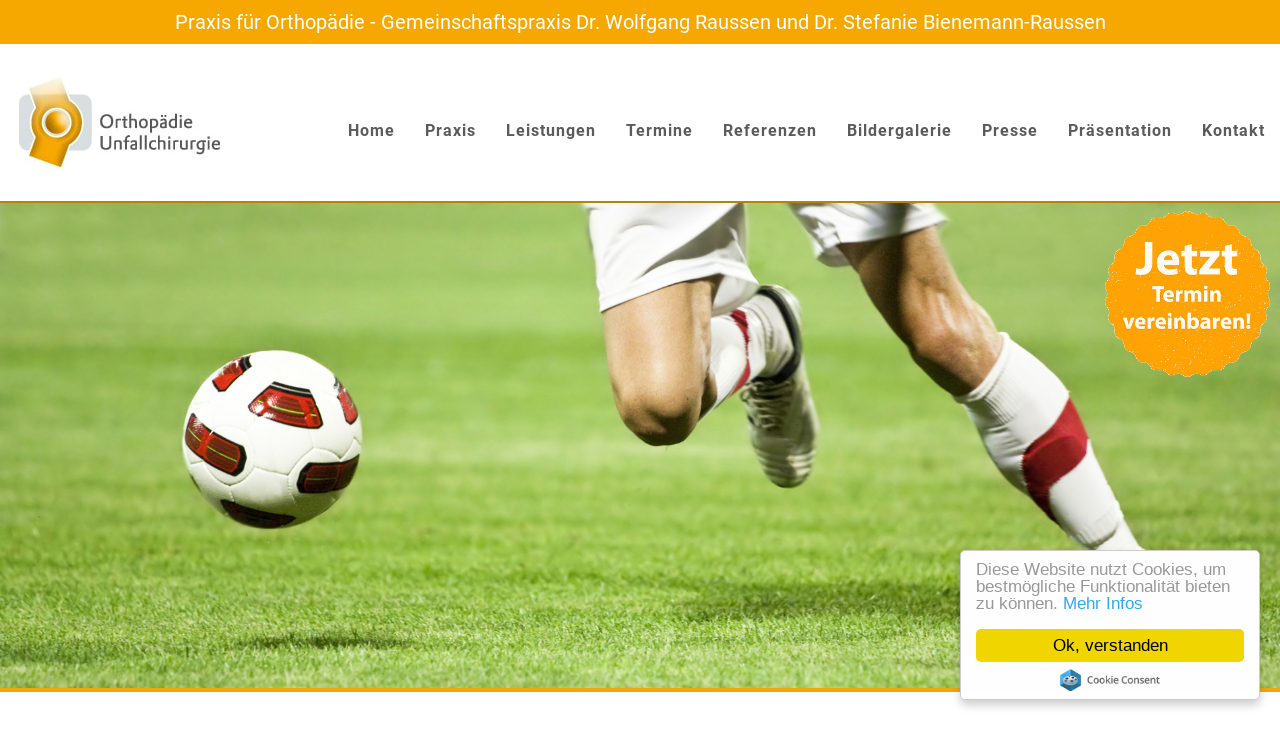

--- FILE ---
content_type: text/html; charset=UTF-8
request_url: https://www.praxis-raussen.de/kelsterbach
body_size: 6292
content:
<!DOCTYPE html><html lang="de-DE" prefix="og: http://ogp.me/ns#" class="no-js"><head><meta charset="UTF-8" /><meta name="viewport" content="width=device-width, initial-scale=1" /><title>Orthopädie Kelsterbach - Orthopäde Dr. Raussen Frankfurt</title><link rel="icon" href="/customer/public/pic/15/favicon.ico" type="image/x-icon" /><link rel="shortcut icon" href="/customer/public/pic/15/favicon.ico" type="image/x-icon" /><link rel="apple-touch-icon" href="/customer/public/themes/assets/img/apple-touch-icon.jpg"><link rel="apple-touch-icon" sizes="144x144" href="/customer/public/themes/assets/img/apple-touch-icon-144.png" /><link rel="apple-touch-icon" sizes="114x114" href="/customer/public/themes/assets/img/apple-touch-icon-114.png" /><link rel="apple-touch-icon" sizes="72x72" href="/customer/public/themes/assets/img/apple-touch-icon-72.png" /><link rel="apple-touch-icon" sizes="57x57" href="/customer/public/themes/assets/img/apple-touch-icon-57.png" /><meta name="description" content="Orthopäde Kelsterbach ? Anfahrt zur Gemeinschaftspraxis für Orthopädie und Unfallchirurgie in Frankfurt. Erstellen Sie Ihren Routenplaner. Orthopädie Dr. Raussen nahe Kelsterbach ? Unfallchirurgie ? Sportmedizin ? Chirotherapie. ? 069-708013" /><link rel="canonical" href="https://www.praxis-raussen.de/kelsterbach" /><meta property="og:locale" content="de_DE" /><meta property="og:type" content="article" /><meta property="og:title" content="Orthopädie Kelsterbach - Orthopäde Dr. Raussen Frankfurt" /><meta property="og:description" content="Orthopäde Kelsterbach ? Anfahrt zur Gemeinschaftspraxis für Orthopädie und Unfallchirurgie in Frankfurt. Erstellen Sie Ihren Routenplaner. Orthopädie Dr. Raussen nahe Kelsterbach ? Unfallchirurgie ? Sportmedizin ? Chirotherapie. ? 069-708013" /><meta property="og:url" content="https://www.praxis-raussen.de/kelsterbach" /><meta property="og:site_name" content="Praxis für Orthopädie - Gemeinschaftspraxis Dr. Wolfgang Raussen und Dr. Stefanie Bienemann-Raussen" /><meta property="og:image" content="https://www.praxis-raussen.de/customer/public/pic/15/raussen_placeholder.jpg" /><meta name="twitter:card" content="summary" /><meta name="twitter:site" content="https://www.praxis-raussen.de/kelsterbach" /><meta name="twitter:creator" content="" /><meta name="twitter:description" content="Orthopäde Kelsterbach ? Anfahrt zur Gemeinschaftspraxis für Orthopädie und Unfallchirurgie in Frankfurt. Erstellen Sie Ihren Routenplaner. Orthopädie Dr. Raussen nahe Kelsterbach ? Unfallchirurgie ? Sportmedizin ? Chirotherapie. ? 069-708013" /><meta name="twitter:title" content="Orthopädie Kelsterbach - Orthopäde Dr. Raussen Frankfurt" /><script type="text/javascript">window.cookieconsent_options = {message: 'Diese Website nutzt Cookies, um bestmögliche Funktionalität bieten zu können.', dismiss: 'Ok, verstanden', learnMore: 'Mehr Infos', link: '/datenschutz', theme: 'light-floating'};</script><script type="text/javascript" src="/customer/public/themes/assets/js/cookieconsent.min.js"></script><script type='application/ld+json'> { "@context": "http://www.schema.org", "@type": "Physician", "name": "Praxis für Orthopädie Dres. Raussen in Frankfurt", "url": "https://www.praxis-raussen.de", "sameAs": [ "https://www.praxis-raussen.de/schmerztherapie", "https://www.praxis-raussen.de/osteologie", "https://www.praxis-raussen.de/orthopaedie-unfallchirurgie", "https://www.praxis-raussen.de/chirotherapie", "https://www.praxis-raussen.de/sportmedizin" ], "logo": "https://www.praxis-raussen.de/customer/public/pic/15/orthopaedie-frankfurt-qHwpCcB4pXN2vPgh.jpg", "image": "https://www.praxis-raussen.de/customer/public/pic/15/public/orthopaedie-frankfurt-c9E5jy6EhS8456xs.jpg", "description": "Gemeinschaftspraxis Dres. Raussen für Orthopädie und Unfallchirurgie in Frankfurt am Main. Facharzt für Chirotherapie, Akupunktur, Sportmedizin sowie Schmerztherapie", "address": { "@type": "PostalAddress", "streetAddress": "Adalbertstraße 26", "addressLocality": "Frankfurt am Main", "addressRegion": "Hessen", "postalCode": "60486", "addressCountry": "Germany" }, "geo": { "@type": "GeoCoordinates", "latitude": "50.119790", "longitude": "8.646750" }, "hasMap": "https://goo.gl/maps/jMNFGScsQrmaZzQr8", "openingHours": "Mo, Tu, Th 08:00-17:00 We, Fr 08:00-12:00", "contactPoint": { "@type": "ContactPoint", "telephone": "+49 069 708 013", "contactType": "Telephone" }} </script><link href="/customer/public/themes/default_a/assets/css/style.css" type="text/css" rel="stylesheet" /><link rel="shortlink" href="https://www.praxis-raussen.de/kelsterbach" /><style type="text/css" scoped="scoped">body{ color:!important; background:!important; }.o-header {background:!important;}.o-header__menu--container ul li a:hover,.o-header__menu--container ul li.current-menu-item a, .o-header__menu--container ul li.current-menu-parent a, .navbar-default .navbar-nav > .current-menu-parent > a, .navbar-default .navbar-nav > .current-menu-parent > a:hover, .top-nav .navbar-right > li.current-menu-parent > a, .top-nav .navbar-right > li > a:hover, #header .inside .kasten .text a:hover, #header .inside .kasten .text a.current-menu-parent { color: !important;}.o-header__menu--container ul li a, .navbar-default .navbar-nav > .current-menu-parent > a, .navbar-default .navbar-nav > a, .top-nav .navbar-right > li > a, #header .inside .kasten .text a { color: !important;}.o-header__menu--container ul li ul.sub-menu li a, .navbar-default .navbar-nav > .current-menu-parent > a, .navbar-default .navbar-nav > a, .dropdown-menu a, .level_12_div a.level_12 { color: !important;}#header .inside .kasten, #header #mobilenav .mod_navigation{ background: !important;}#header #mobilenav h1{ background-color: !important;}.o-header__menu--container ul li ul.sub-menu li a:hover, .navbar-default .navbar-nav > li a:hover, .dropdown-menu a.current-menu-parent > strong, .dropdown-menu a:hover > strong, .dropdown-menu > li > a:hover, .dropdown-menu > li > a.current-menu-parent:hover, .dropdown-menu { background: !important; color: !important;}.current-menu-parent.mm-listitem > a{ color: !important; }.level_12_div a.level_12:hover, .level_12_div a.level_12.current-menu-parent{ color: !important; }.o-locationselector-box { background:!important;}#header .inside .kasten .text, #container .inside .kasten, #header .inside .kasten, #container .inside #notfallmobile, #header #mobilenav h1, #header #mobilenav .mod_navigation{ border: 1px solid !important; }.o-locationselector-headline, .h1_costumer{ color:!important;}.o-content--container--title { color:!important;}.o-content--container--button--100 { background:!important;}.o-content--container--button--100:link, .o-content--container--button--100:visited { color:!important;}.o-content--container--button--100:hover { background:!important; color:!important;}#header.header-default-n{ border-bottom: 20px solid !important; } .o-footer, .footerkontakt, #footer, #footer p { background:!important; color:!important;}.o-footer a:link, .o-footer a:visited, #footer a:link, #footer a:visited { color:!important;}.o-footer a:hover, #footer a:hover { color:!important;}.o-footer .social-links a:link, .o-footer .social-links a:visited { color:!important;}.o-footer .social-links a:hover { color:!important;}h3.o-sidebar--more-information__headline, h3.o-sidebar--location-selector__headline, h3.o-sidebar--news__headline, hr, h3 { border-color:!important;}.h1, h1.o-content--headline{color: !important;}.o-content-detailcontainer h2,.h2, h2, .infoboxsmart h2{color:!important;}.h3,.o-sidebar--more-information__headline, h3{color:!important;}.h4, h4{ color:!important;}.h5, h5{color:!important;}.h6, h6{color:!important;}p{color:!important;}strong{color:!important;}small{color:!important;}blockquote, blockquote p{border-color:!important;color:!important;}a{color:!important;}a:hover{color:!important; }.o-header__button{background:!important;}</style></head><body class="home page-template page-template-archive-teaserboxen page-template-archive-teaserboxen-php page page-id-25">
<style type="text/css">
#EQ030{
 text-align: justify;   
}
.body-con-inline {
    margin-bottom: 40px;
}
.navbar-right > li:hover .dropdown-menu {

    display: none;

}
.top-nav .navbar-right > li > a {

    color: #5B5B5B;
    margin-left: 0px;
    font-size: 16px;
    line-height: 35px;
    letter-spacing: 1px;
    display: flex;
    align-items: center;
    line-height: 1;
    height: 154px;
    text-transform: none;

}
.getAppointment{
 position: absolute;  
 right: 0;
 padding: 10px;
}
.getApoitmentImg{
    width: 100%;
    max-width: 165px;
}
.logo {

    position: relative;
    top: 0px;
    left: 0px;
    z-index: 99;
    margin-top: 31px;
margin-bottom: 31px;

}
.top-nav {

    position: relative;
    top: 0px;
    left: 0px;
    right: 0px;
    z-index: 999;

}
.dropdown-menu{
  min-width: auto;  
}
.dropdown-menu > li > a:hover, .dropdown-menu > li > a.current-menu-parent{
  color: #ba8305 !important;  
}
.navbar-inverse .navbar-nav > li:hover .dropdown-menu {
    display: block;
}
 .dropdown-menu {
    top: 90px;
} .dropdown-menu a {
    color: 
    #5B5B5B !important;
    font-size: 13px;
    font-weight: bold !important;
    text-transform: none;
    letter-spacing: 1px;
}
@media (min-width:768px) {
    .navbar-right .dropdown-menu {
        right: auto;
        left: auto;
    }
}

@media (max-width:1023px) {
.getApoitmentImg{
    width: 100%;
    max-width: 130px;
}
}
@media (max-width:850px) {
.top-nav .navbar-right > li > a{
    height: auto;
}
.top-nav .navbar-right > li{
    margin: 0px;
}
.dropdown-menu {
    top: 0;
    display: block!important;
    padding-left: 0px; width: 90%;
}
.navbar-nav {
    margin: 7.5px 0px;
        margin-top: 7.5px;
}
}
@media (max-width:750px) {
.getApoitmentImg{
    width: 100%;
    max-width: 100px;
}
   .fusion-contact-info {

    line-height: 27px!important;

}
.col-md-12, .col-md-9,.col-sm-4,.col-sm-5,.col-sm-7{
    width: 92%;
}
}
@media (max-width:630px) {
.getApoitmentImg{
    width: 100%;
    max-width: 80px;
}
}
@media (max-width:320px) {
.top_banner_mobil {
    width: 92%!important;
}
.getApoitmentImg {
    max-width: 50px;
}
.getAppointment {
    right: 20px;
}
body{
    overflow-x: hidden;
}
}

@media (min-width: 320px) and (max-width: 480px){
.getApoitmentImg{
    width: 100%;
    max-width: 65px;
}
.logo {
    margin-top: 10px;
    margin-bottom: 10px;

} 
.top_banner_mobil {

    margin-top: 0px;

}   
}


.fusion-secondary-header {
    background-color: #f6a800;
    font-size: 20px;
    text-align: center;
    color: #FFFFFF;
    border-bottom-color: #ba8305;
}
.fusion-header-wrapper .fusion-row {

    padding-left: 0px;
    padding-right: 0px;
    max-width: 1500px;

}
.fusion-contact-info {

    line-height: 44px;

}
.top_banner_mobil {

    border-top: 2px solid #ba8305;
    border-bottom: 4px solid #f1a60d;

}

footer{
    background-color: #ba8305;
}
.hr-line {
    border-top: 10px solid #f7a901;
}
.navbar-inverse .navbar-nav > li > a:hover, .navbar-inverse .navbar-nav > li > a:focus {

    color: #ba8305;
    background-color: transparent;

}
section a,.level_12_div a.level_12:hover, .level_12_div a.level_12.current-menu-parent,.o-header__menu--container ul li a:hover, .o-header__menu--container ul li.current-menu-item a, .o-header__menu--container ul li.current-menu-parent a, .navbar-default .navbar-nav > .current-menu-parent > a, .navbar-default .navbar-nav > .current-menu-parent > a:hover, .top-nav .navbar-right > li.current-menu-parent > a, .top-nav .navbar-right > li > a:hover, #header .inside .kasten .text a:hover, #header .inside .kasten .text a.current-menu-parent {

    color: #ba8305 !important;

}
.pull-left {

    float: left !important;
    padding-right: 15px !important;

}
</style>



	<header>

		<div class="top-nav">
       		<div class="container fusion-secondary-header">
        <div class="row fusion-row">
						<div class="col-md-12 fusion-contact-info">
						<!-- Sie erreichen uns unter: <span class="tel"></span> | <a href="mailto:"></a> | <a href="/termine">Direkt zu den Terminen</a> -->	
					
                        Praxis für Orthopädie - Gemeinschaftspraxis Dr. Wolfgang Raussen und Dr. Stefanie Bienemann-Raussen                    	</div>
        </div>

        </div>
			<div class="container">
			<div class="row">
			<div class="col-md-12">
						<div class="logo">
							<a href="/"><img src="/customer/public/pic/15/orthopaedie-frankfurt-qHwpCcB4pXN2vPgh.jpg" alt="Logo Praxis für Orthopädie - Gemeinschaftspraxis Dr. Wolfgang Raussen und Dr. Stefanie Bienemann-Raussen Frankfurt am Main" title="Praxis für Orthopädie - Gemeinschaftspraxis Dr. Wolfgang Raussen und Dr. Stefanie Bienemann-Raussen Frankfurt am Main" class="o-header__logo" /></a>
						</div>


						<div class="menu-wrapper">
							<nav class="navbar navbar-inverse" role="navigation">
						        <div class="navbar-header">
						          <button type="button" class="navbar-toggle collapsed" data-toggle="collapse" data-target="#navbar" aria-expanded="false" aria-controls="navbar">
						            <span class="sr-only">Toggle navigation</span>
						            <span class="icon-bar"></span>
						            <span class="icon-bar"></span>
						            <span class="icon-bar"></span>
						          </button>

						        </div>

						        <div id="navbar" class="navbar-collapse collapse">
						        <ul class="nav navbar-nav navbar-right pull right"><li class=""><a href="/" title="Zur Seite: Home">Home</a></li><li class=""><a href="/praxis" title="Zur Seite: Praxis">Praxis</a><ul class="dropdown-menu"><li><a href="/team-aerzte" class="" title="Zur Seite: Team Ärzte"><strong>Team Ärzte</strong></a></li><li><a href="/team-praxis" class="" title="Zur Seite: Team Praxis"><strong>Team Praxis</strong></a></li></ul></li><li class=""><a href="/leistungen" title="Zur Seite: Leistungen">Leistungen</a><ul class="dropdown-menu"><li><a href="/sportmedizin" class="" title="Zur Seite: Sportmedizin"><strong>Sportmedizin</strong></a></li><li><a href="/chirotherapie" class="" title="Zur Seite: Chirotherapie"><strong>Chirotherapie</strong></a></li><li><a href="/akupunktur" class="" title="Zur Seite: Akupunktur"><strong>Akupunktur</strong></a></li><li><a href="/osteologie" class="" title="Zur Seite: Osteologie"><strong>Osteologie</strong></a></li><li><a href="/schmerztherapie" class="" title="Zur Seite: Schmerztherapie"><strong>Schmerztherapie</strong></a></li><li><a href="/arbeitsunfaelle" class="" title="Zur Seite: Arbeitsunfälle"><strong>Arbeitsunfälle</strong></a></li><li><a href="/innovative-therapien" class="" title="Zur Seite: Innovative Therapien"><strong>Innovative Therapien</strong></a></li><li><a href="/orthopaedie-unfallchirurgie" class="" title="Zur Seite: Orthopädie / Unfallchirurgie"><strong>Orthopädie / Unfallchirurgie</strong></a></li></ul></li><li class=""><a href="/termine" title="Zur Seite: Termine">Termine</a></li><li class=""><a href="/referenzen" title="Zur Seite: Referenzen">Referenzen</a></li><li class=""><a href="/bildergalerie" title="Zur Seite: Bildergalerie">Bildergalerie</a><ul class="dropdown-menu"><li><a href="/basketball" class="" title="Zur Seite: Basketball"><strong>Basketball</strong></a></li><li><a href="/american-football" class="" title="Zur Seite: American Football"><strong>American Football</strong></a></li><li><a href="/fussball" class="" title="Zur Seite: Fußball"><strong>Fußball</strong></a></li><li><a href="/eishockey" class="" title="Zur Seite: Eishockey"><strong>Eishockey</strong></a></li><li><a href="/praxis/team" class="" title="Zur Seite: Praxis/Team"><strong>Praxis/Team</strong></a></li><li><a href="/volleyball" class="" title="Zur Seite: Volleyball"><strong>Volleyball</strong></a></li></ul></li><li class=""><a href="/presse" title="Zur Seite: Presse">Presse</a></li><li class=""><a href="/praesentation" title="Zur Seite: Präsentation">Präsentation</a></li><li class=""><a href="/kontakt" title="Zur Seite: Kontakt">Kontakt</a></li></ul>							    </div>
						    </nav>
						</div>
					<!-- End Menu -->
			</div>
			</div>
			</div>
		</div>
		<picture><source media="(min-width: 768px)" srcset="https://www.praxis-raussen.de/customer/public/pic/15/raussen_placeholder.jpg"><source media="(min-width: 767px)" srcset="https://www.praxis-raussen.de/customer/public/pic/15/raussen_placeholder.jpg"><a href="https://www.doctolib.de/gemeinschaftspraxis/frankfurt-am-main/gemeinschaftspraxis-dr-wolfgang-raussen-und-dr-stefanie-bienemann-raussen" class="pull-right getAppointment" target="_blank"><img src="/customer/public/pic/15/public/termin-vereinbaren.png" alt="Termine von &uuml;berall und jederzeit selbst ausw&auml;hlen" title="Termine von &uuml;berall und jederzeit selbst ausw&auml;hlen" class="getApoitmentImg" /></a><img src="https://www.praxis-raussen.de/customer/public/pic/15/raussen_placeholder.jpg"alt="Praxis für Orthopädie - Gemeinschaftspraxis Dr. Wolfgang Raussen und Dr. Stefanie Bienemann-Raussen Frankfurt am Main"title="Praxis für Orthopädie - Gemeinschaftspraxis Dr. Wolfgang Raussen und Dr. Stefanie Bienemann-Raussen Frankfurt am Main" style="width:100%;" class="top_banner_mobil"  /></picture>		</header> 


<section class="body">
		<div class="container body-con-inline">
			<div class="row">
            <div class="col-md-3 desktop-md-3">
            </ul>
<div class="level_12_div"><a href="/bad-homburg-von-der-hoehe" class="level_12" title="Zur Seite: Bad Homburg von der Höhe">Bad Homburg von der Höhe</a></div>
<div class="level_12_div"><a href="/bad-soden" class="level_12" title="Zur Seite: Bad Soden">Bad Soden</a></div>
<div class="level_12_div"><a href="/bad-vilbel" class="level_12" title="Zur Seite: Bad Vilbel">Bad Vilbel</a></div>
<div class="level_12_div"><a href="/bockenheim" class="level_12" title="Zur Seite: Bockenheim">Bockenheim</a></div>
<div class="level_12_div"><a href="/city-west" class="level_12" title="Zur Seite: City West">City West</a></div>
<div class="level_12_div"><a href="/dreieich" class="level_12" title="Zur Seite: Dreieich">Dreieich</a></div>
<div class="level_12_div"><a href="/europaviertel" class="level_12" title="Zur Seite: Europaviertel">Europaviertel</a></div>
<div class="level_12_div"><a href="/friedrichsdorf" class="level_12" title="Zur Seite: Friedrichsdorf">Friedrichsdorf</a></div>
<div class="level_12_div"><a href="/ginnheim" class="level_12" title="Zur Seite: Ginnheim">Ginnheim</a></div>
<div class="level_12_div"><a href="/hanau" class="level_12" title="Zur Seite: Hanau">Hanau</a></div>
<div class="level_12_div"><a href="/haeusenstamm" class="level_12" title="Zur Seite: Häusenstamm">Häusenstamm</a></div>
<div class="level_12_div"><a href="/hofheim-am-taunus" class="level_12" title="Zur Seite: Hofheim am Taunus">Hofheim am Taunus</a></div>
<div class="level_12_div"><a href="/innenstadt-/-stadtmitte" class="level_12" title="Zur Seite: Innenstadt / Stadtmitte">Innenstadt / Stadtmitte</a></div>
<div class="level_12_div"><a href="/karben" class="level_12" title="Zur Seite: Karben">Karben</a></div>
<div class="level_12_div"><a href="/kelkheim" class="level_12" title="Zur Seite: Kelkheim">Kelkheim</a></div>
<div class="level_12_div"><a href="/kelsterbach" class="level_12" title="Zur Seite: Kelsterbach">Kelsterbach</a></div>
<div class="level_12_div"><a href="/koenigstein" class="level_12" title="Zur Seite: Königstein">Königstein</a></div>
<div class="level_12_div"><a href="/kronberg" class="level_12" title="Zur Seite: Kronberg">Kronberg</a></div>
<div class="level_12_div"><a href="/kuhwald" class="level_12" title="Zur Seite: Kuhwald">Kuhwald</a></div>
<div class="level_12_div"><a href="/maintal" class="level_12" title="Zur Seite: Maintal">Maintal</a></div>
<div class="level_12_div"><a href="/neu-isenburg" class="level_12" title="Zur Seite: Neu Isenburg">Neu Isenburg</a></div>
<div class="level_12_div"><a href="/obertshausen" class="level_12" title="Zur Seite: Obertshausen">Obertshausen</a></div>
<div class="level_12_div"><a href="/oberursel" class="level_12" title="Zur Seite: Oberursel">Oberursel</a></div>
<div class="level_12_div"><a href="/riedberg" class="level_12" title="Zur Seite: Riedberg">Riedberg</a></div>
<div class="level_12_div"><a href="/roedelheim" class="level_12" title="Zur Seite: Rödelheim">Rödelheim</a></div>
<div class="level_12_div"><a href="/sachsenhausen" class="level_12" title="Zur Seite: Sachsenhausen">Sachsenhausen</a></div>
<div class="level_12_div"><a href="/schoeneck" class="level_12" title="Zur Seite: Schöneck">Schöneck</a></div>
<div class="level_12_div"><a href="/westend" class="level_12" title="Zur Seite: Westend">Westend</a></div>
<div class="level_12_div"><a href="/hausen" class="level_12" title="Zur Seite: Hausen">Hausen</a></div>
  

            
                        </div>
            
            <div class="col-md-9">
            <h1 class="o-content--headline h1_stable">Ihr Routenplaner zu unserer Praxis für Orthopädie in Frankfurt, nahe Kelsterbach - Dres. Raussen</h1>             			 <div id="EQ030"><h1>Orthop&auml;de nahe Kelsterbach: Erstellen Sie sich einen Routenplan zu unserer Praxis f&uuml;r Orthop&auml;die Dres. Raussen in Frankfurt, nahe Kelsterbach</h1></div><div><br />Hier haben Sie die M&ouml;glichkeit sich einen Routenplan von Kelsterbach&nbsp; zu unserer Gemeinschaftspraxis f&uuml;r Orthop&auml;die und Unfallchirurgie in Frankfurt am Main zu erstellen. Ihr Orthop&auml;de Frankfurt Kelsterbach,&nbsp;Dres. Raussen.<br /><br /><h2>So kommen Sie von&nbsp;Frankfurt Kelsterbach zur Praxis&nbsp;f&uuml;r Orthop&auml;die, Dr. Raussen</h2><p><strong>Parkm&ouml;glichkeit im Parkhaus Bockenheim</strong><br />Ladengalerie/Leipziger Stra&szlig;e</p><p><br /><strong>Bockenheimer Warte</strong><br />U4, U6, U7</p><p><br /><strong>Stra&szlig;enbahn Linie</strong></p><p>16</p><p><br /><strong>Buslinie</strong></p><p>36, 50, 75</p><p><br /><br /></p><h3>&Uuml;bersicht unseres Leistungsspektrum:</h3><br />In unserer Frankfuter Gemeinschaftspraxis f&uuml;r <a href="http://www.praxis-raussen.de/Orthopaedie-Unfallchirurgie.htm">Orthop&auml;die</a> und Unfallchirurgie bieten wir Ihnen an:<br /><ul><li><a href="http://www.praxis-raussen.de/Akupunktur.htm"><strong>Akupunktur</strong></a></li><li><a href="http://www.praxis-raussen.de/Chirotherapie.htm"><strong>Chirotherapie</strong></a></li><li><strong>Physikalischen Therapie</strong></li><li><strong>Neural- und Schmerztherapie</strong></li><li><a href="http://www.praxis-raussen.de/Sportmedizin.htm"><strong>sportmedizinische Untersuchungen</strong></a></li><li><strong><strong>Behandlung von Wirbels&auml;ulenbeschwerden </strong></strong></li><li><strong>Arthrosetherapien</strong></li><li><strong>Knochendichtemessungen </strong></li><li><strong>Sportmedizin</strong></li><li><span class="st"><strong>Sto&szlig;wellentherapie</strong></span></li><li><span class="st"><strong>Magnetfeldtherapie</strong></span></li><li><span class="st"><strong>Kinesio Tape Behandlung<br /></strong></span></li></ul><strong><a href="http://www.praxis-raussen.de/Sportmedizin.htm">Alle Behandlungsm&ouml;glichkeiten unserer&nbsp;Praxis f&uuml;r Orthop&auml;die in Frankfurt, nahe Kelsterbach - Orthop&auml;de </a><strong><a href="http://www.praxis-raussen.de/Sportmedizin.htm">Dres. Raussen</a></strong></strong><br /><br /><br /><br /><br /></div>                          


</div>

            <div class="col-md-4 mobil-md-4">
            </ul>            
            
          
            
            
                        </div>



            <img src="/customer/public/pic/15/orthopaedie-frankfurt-placeholder.png" style="margin: 50px 0 auto;" alt="Orthopädie Frankfurt Innenstadt, Orthopäde Dr. Raussen"  /> 
  <link type="text/css" rel="stylesheet" href="/customer/public/themes/component/moduls/lightgallery/css/lightgallery.css" /> 
      <script src="https://ajax.googleapis.com/ajax/libs/jquery/1.9.0/jquery.min.js"></script>
    <script src="/customer/public/themes/component/moduls/lightgallery/js/lightgallery.min.js"></script>

    <!-- A jQuery plugin that adds cross-browser mouse wheel support. (Optional) -->
    <script src="/customer/public/themes/component/moduls/lightgallery/js/jquery.mousewheel.min.js"></script>

    <!-- lightgallery plugins -->
    <script src="/customer/public/themes/component/moduls/lightgallery/js/lg-thumbnail.min.js"></script>
    <script src="/customer/public/themes/component/moduls/lightgallery/js/lg-fullscreen.min.js"></script>
  


<script language="javascript" type="text/javascript">


 
$(document).ready(function() {
$.noConflict();
    $('#aniimated-thumbnials').lightGallery({
        thumbnail:true,
        animateThumb: false,
        showThumbByDefault: false
    });

});


</script>


</div>		
</div>

		
		
		<div class="container footer-divisor">
			<div class="row">
				<div class="col-md-12">
                <hr class="hr-line" /></div>				
                <div class="col-sm-4">
					<h3>Kontakt</h3>
<p><strong>Praxis für Orthopädie - Gemeinschaftspraxis Dr. Wolfgang Raussen und Dr. Stefanie Bienemann-Raussen</strong><br />Adalbertstraße 26<br />60486 Frankfurt am Main<br />Telefon: <a href="tel:+49069708013">069/70 80 13</a><br />Fax: 069/77 40 25<br/>E-Mail: <a href="mailto:info@praxis-raussen.de">info@praxis-raussen.de</a></p></div>
				<div class="col-sm-4">
				                    <h3>Online-Terminvergabe</h3>
										


<a href="https://www.doctolib.de/gemeinschaftspraxis/frankfurt-am-main/gemeinschaftspraxis-dr-wolfgang-raussen-und-dr-stefanie-bienemann-raussen" target="_blank"><img class="bono" src="/customer/public/pic/15/orthopaedie-frankfurt-kGLTv3TAYBCwBGEL.png" alt="online terminvergabe"></a>
				</div>	<div class="col-sm-4">
					<h3>Informationen zu</h3>
										</ul>				 </div>
			</div>
		</div>

	</section>


<section class="google-maps">

<a href="https://www.google.com/maps/dir//praxis+raussen/data=!4m6!4m5!1m1!4e2!1m2!1m1!1s0x47bd0942d0aea0d3:0x137a4944104832ff?sa=X&ved=2ahUKEwj-6am6kKLrAhVO-aQKHQJECjcQ9RcwDnoECBIQEQ" target="_blank" style="text-align:center;display: block;"><img src="/customer/public/themes/default_a/assets/img/maps-raussen.png" alt="Anfahrt zur Praxis für Orthopädie Frankfurt, Dr. Wolfgang Raussen" title="Anfahrt zur Praxis für Orthopädie Frankfurt, Dr. Wolfgang Raussen" /></a>

<!--
<iframe src="https://www.google.com/maps/embed?pb=!1m18!1m12!1m3!1d2558.2070319298746!2d8.644552315719398!3d50.119847779430955!2m3!1f0!2f0!3f0!3m2!1i1024!2i768!4f13.1!3m3!1m2!1s0x47bd0942d0aea0d3%3A0x137a4944104832ff!2sPraxis%20f%C3%BCr%20Orthop%C3%A4die%20Dres.%20Raussen%20in%20Frankfurt!5e0!3m2!1sde!2sde!4v1568016460172!5m2!1sde!2sde" width="100%" height="400" frameborder="0" style="border:0;" allowfullscreen=""></iframe>
 -->
</section>    <footer id="footer"><div class="container"><div class="row"><div class="col-sm-5">© 2026 Praxis für Orthopädie - Gemeinschaftspraxis Dr. Wolfgang Raussen und Dr. Stefanie Bienemann-Raussen</div><div class="col-sm-7 pull-to-right"><ul> <li><a target="_self" href="/">Home</a></li> <li><a target="_self" href="/kontakt">Kontakt</a></li> <li><a target="_self" href="/impressum">Impressum</a></li> <li><a target="_self" href="/datenschutz">Datenschutzerklärung</a></li> </ul> </div></div></div></footer><script type="text/javascript" src="/customer/public/themes/default_a/assets/js/jquery.js" defer></script><script type="text/javascript" src="/customer/public/themes/default_a/assets/js/bootstrap.min.js" defer></script><script type="text/javascript" src="/customer/public/themes/default_a/assets/js/moduls.js" defer></script></body></html>